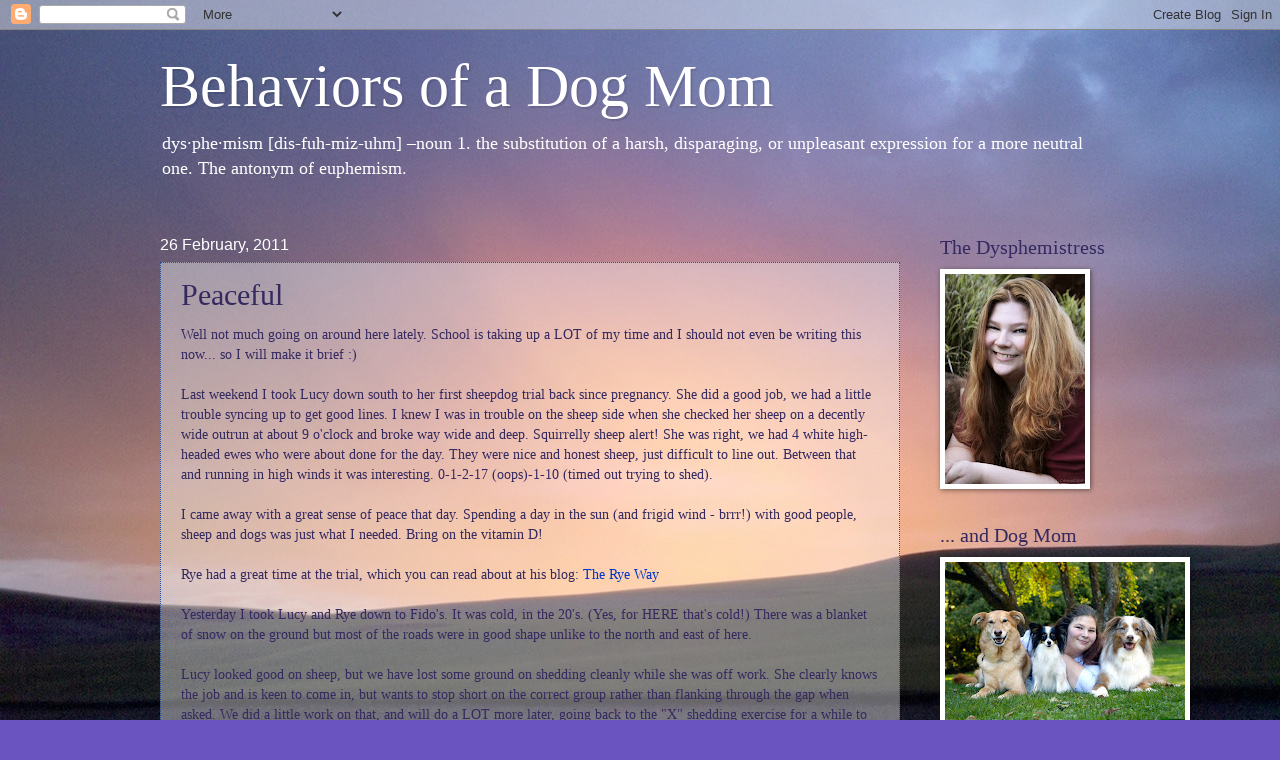

--- FILE ---
content_type: text/html; charset=UTF-8
request_url: https://dysphemisms.blogspot.com/2011/02/peaceful.html
body_size: 17398
content:
<!DOCTYPE html>
<html class='v2' dir='ltr' lang='en'>
<head>
<link href='https://www.blogger.com/static/v1/widgets/335934321-css_bundle_v2.css' rel='stylesheet' type='text/css'/>
<meta content='width=1100' name='viewport'/>
<meta content='text/html; charset=UTF-8' http-equiv='Content-Type'/>
<meta content='blogger' name='generator'/>
<link href='https://dysphemisms.blogspot.com/favicon.ico' rel='icon' type='image/x-icon'/>
<link href='http://dysphemisms.blogspot.com/2011/02/peaceful.html' rel='canonical'/>
<link rel="alternate" type="application/atom+xml" title="Behaviors of a Dog Mom - Atom" href="https://dysphemisms.blogspot.com/feeds/posts/default" />
<link rel="alternate" type="application/rss+xml" title="Behaviors of a Dog Mom - RSS" href="https://dysphemisms.blogspot.com/feeds/posts/default?alt=rss" />
<link rel="service.post" type="application/atom+xml" title="Behaviors of a Dog Mom - Atom" href="https://www.blogger.com/feeds/5894243957904000364/posts/default" />

<link rel="alternate" type="application/atom+xml" title="Behaviors of a Dog Mom - Atom" href="https://dysphemisms.blogspot.com/feeds/5427750305873471735/comments/default" />
<!--Can't find substitution for tag [blog.ieCssRetrofitLinks]-->
<meta content='http://dysphemisms.blogspot.com/2011/02/peaceful.html' property='og:url'/>
<meta content='Peaceful' property='og:title'/>
<meta content='Well not much going on around here lately. School is taking up a LOT of my time and I should not even be writing this now... so I will make ...' property='og:description'/>
<title>Behaviors of a Dog Mom: Peaceful</title>
<style id='page-skin-1' type='text/css'><!--
/*
-----------------------------------------------
Blogger Template Style
Name:     Watermark
Designer: Blogger
URL:      www.blogger.com
----------------------------------------------- */
/* Use this with templates/1ktemplate-*.html */
/* Content
----------------------------------------------- */
body {
font: normal normal 14px Georgia, Utopia, 'Palatino Linotype', Palatino, serif;
color: #352a60;
background: #6954c0 url(//3.bp.blogspot.com/_ly6GDM27qm8/TQwCRs6KOSI/AAAAAAAAAeo/f8Q9IQtp6Cw/s0-R/wallawallasunrise.jpg) no-repeat fixed top center;
}
html body .content-outer {
min-width: 0;
max-width: 100%;
width: 100%;
}
.content-outer {
font-size: 92%;
}
a:link {
text-decoration:none;
color: #0034cc;
}
a:visited {
text-decoration:none;
color: #224d99;
}
a:hover {
text-decoration:underline;
color: #004eff;
}
.body-fauxcolumns .cap-top {
margin-top: 30px;
background: transparent none no-repeat scroll center center;
height: 121px;
}
.content-inner {
padding: 0;
}
/* Header
----------------------------------------------- */
.header-inner .Header .titlewrapper,
.header-inner .Header .descriptionwrapper {
padding-left: 20px;
padding-right: 20px;
}
.Header h1 {
font: normal normal 60px Georgia, Utopia, 'Palatino Linotype', Palatino, serif;
color: #ffffff;
text-shadow: 2px 2px rgba(0, 0, 0, .1);
}
.Header h1 a {
color: #ffffff;
}
.Header .description {
font-size: 140%;
color: #ffffff;
}
/* Tabs
----------------------------------------------- */
.tabs-inner .section {
margin: 0 20px;
}
.tabs-inner .PageList, .tabs-inner .LinkList, .tabs-inner .Labels {
margin-left: -11px;
margin-right: -11px;
background-color: transparent;
border-top: 0 solid #ffffff;
border-bottom: 0 solid #ffffff;
-moz-box-shadow: 0 0 0 rgba(0, 0, 0, .3);
-webkit-box-shadow: 0 0 0 rgba(0, 0, 0, .3);
-goog-ms-box-shadow: 0 0 0 rgba(0, 0, 0, .3);
box-shadow: 0 0 0 rgba(0, 0, 0, .3);
}
.tabs-inner .PageList .widget-content,
.tabs-inner .LinkList .widget-content,
.tabs-inner .Labels .widget-content {
margin: -3px -11px;
background: transparent none  no-repeat scroll right;
}
.tabs-inner .widget ul {
padding: 2px 25px;
max-height: 34px;
background: transparent none no-repeat scroll left;
}
.tabs-inner .widget li {
border: none;
}
.tabs-inner .widget li a {
display: inline-block;
padding: .25em 1em;
font: normal normal 20px Georgia, Utopia, 'Palatino Linotype', Palatino, serif;
color: #0099cc;
border-right: 1px solid #5472c0;
}
.tabs-inner .widget li:first-child a {
border-left: 1px solid #5472c0;
}
.tabs-inner .widget li.selected a, .tabs-inner .widget li a:hover {
color: #000000;
}
/* Headings
----------------------------------------------- */
h2 {
font: normal normal 20px Georgia, Utopia, 'Palatino Linotype', Palatino, serif;
color: #352a60;
margin: 0 0 .5em;
}
h2.date-header {
font: normal normal 16px Arial, Tahoma, Helvetica, FreeSans, sans-serif;
color: #ffffff;
}
/* Main
----------------------------------------------- */
.main-inner .column-center-inner,
.main-inner .column-left-inner,
.main-inner .column-right-inner {
padding: 0 5px;
}
.main-outer {
margin-top: 0;
background: transparent none no-repeat scroll top left;
}
.main-inner {
padding-top: 30px;
}
.main-cap-top {
position: relative;
}
.main-cap-top .cap-right {
position: absolute;
height: 0;
width: 100%;
bottom: 0;
background: transparent none repeat-x scroll bottom center;
}
.main-cap-top .cap-left {
position: absolute;
height: 245px;
width: 280px;
right: 0;
bottom: 0;
background: transparent none no-repeat scroll bottom left;
}
/* Posts
----------------------------------------------- */
.post-outer {
padding: 15px 20px;
margin: 0 0 25px;
background: transparent url(https://resources.blogblog.com/blogblog/data/1kt/watermark/post_background_birds.png) repeat scroll top left;
_background-image: none;
border: dotted 1px #224d99;
-moz-box-shadow: 0 0 0 rgba(0, 0, 0, .1);
-webkit-box-shadow: 0 0 0 rgba(0, 0, 0, .1);
-goog-ms-box-shadow: 0 0 0 rgba(0, 0, 0, .1);
box-shadow: 0 0 0 rgba(0, 0, 0, .1);
}
h3.post-title {
font: normal normal 30px Georgia, Utopia, 'Palatino Linotype', Palatino, serif;
margin: 0;
}
.comments h4 {
font: normal normal 30px Georgia, Utopia, 'Palatino Linotype', Palatino, serif;
margin: 1em 0 0;
}
.post-body {
font-size: 105%;
line-height: 1.5;
position: relative;
}
.post-header {
margin: 0 0 1em;
color: #555599;
}
.post-footer {
margin: 10px 0 0;
padding: 10px 0 0;
color: #555599;
border-top: dashed 1px #555599;
}
#blog-pager {
font-size: 140%
}
#comments .comment-author {
padding-top: 1.5em;
border-top: dashed 1px #555599;
background-position: 0 1.5em;
}
#comments .comment-author:first-child {
padding-top: 0;
border-top: none;
}
.avatar-image-container {
margin: .2em 0 0;
}
/* Comments
----------------------------------------------- */
.comments .comments-content .icon.blog-author {
background-repeat: no-repeat;
background-image: url([data-uri]);
}
.comments .comments-content .loadmore a {
border-top: 1px solid #555599;
border-bottom: 1px solid #555599;
}
.comments .continue {
border-top: 2px solid #555599;
}
/* Widgets
----------------------------------------------- */
.widget ul, .widget #ArchiveList ul.flat {
padding: 0;
list-style: none;
}
.widget ul li, .widget #ArchiveList ul.flat li {
padding: .35em 0;
text-indent: 0;
border-top: dashed 1px #555599;
}
.widget ul li:first-child, .widget #ArchiveList ul.flat li:first-child {
border-top: none;
}
.widget .post-body ul {
list-style: disc;
}
.widget .post-body ul li {
border: none;
}
.widget .zippy {
color: #555599;
}
.post-body img, .post-body .tr-caption-container, .Profile img, .Image img,
.BlogList .item-thumbnail img {
padding: 5px;
background: #fff;
-moz-box-shadow: 1px 1px 5px rgba(0, 0, 0, .5);
-webkit-box-shadow: 1px 1px 5px rgba(0, 0, 0, .5);
-goog-ms-box-shadow: 1px 1px 5px rgba(0, 0, 0, .5);
box-shadow: 1px 1px 5px rgba(0, 0, 0, .5);
}
.post-body img, .post-body .tr-caption-container {
padding: 8px;
}
.post-body .tr-caption-container {
color: #333333;
}
.post-body .tr-caption-container img {
padding: 0;
background: transparent;
border: none;
-moz-box-shadow: 0 0 0 rgba(0, 0, 0, .1);
-webkit-box-shadow: 0 0 0 rgba(0, 0, 0, .1);
-goog-ms-box-shadow: 0 0 0 rgba(0, 0, 0, .1);
box-shadow: 0 0 0 rgba(0, 0, 0, .1);
}
/* Footer
----------------------------------------------- */
.footer-outer {
color:#a199cc;
background: #001933 url(https://resources.blogblog.com/blogblog/data/1kt/watermark/body_background_navigator.png) repeat scroll top left;
}
.footer-outer a {
color: #5589ff;
}
.footer-outer a:visited {
color: #3267dd;
}
.footer-outer a:hover {
color: #779aff;
}
.footer-outer .widget h2 {
color: #c3bbee;
}
/* Mobile
----------------------------------------------- */
body.mobile  {
background-size: 100% auto;
}
.mobile .body-fauxcolumn-outer {
background: transparent none repeat scroll top left;
}
html .mobile .mobile-date-outer {
border-bottom: none;
background: transparent url(https://resources.blogblog.com/blogblog/data/1kt/watermark/post_background_birds.png) repeat scroll top left;
_background-image: none;
margin-bottom: 10px;
}
.mobile .main-inner .date-outer {
padding: 0;
}
.mobile .main-inner .date-header {
margin: 10px;
}
.mobile .main-cap-top {
z-index: -1;
}
.mobile .content-outer {
font-size: 100%;
}
.mobile .post-outer {
padding: 10px;
}
.mobile .main-cap-top .cap-left {
background: transparent none no-repeat scroll bottom left;
}
.mobile .body-fauxcolumns .cap-top {
margin: 0;
}
.mobile-link-button {
background: transparent url(https://resources.blogblog.com/blogblog/data/1kt/watermark/post_background_birds.png) repeat scroll top left;
}
.mobile-link-button a:link, .mobile-link-button a:visited {
color: #0034cc;
}
.mobile-index-date .date-header {
color: #ffffff;
}
.mobile-index-contents {
color: #352a60;
}
.mobile .tabs-inner .section {
margin: 0;
}
.mobile .tabs-inner .PageList {
margin-left: 0;
margin-right: 0;
}
.mobile .tabs-inner .PageList .widget-content {
margin: 0;
color: #000000;
background: transparent url(https://resources.blogblog.com/blogblog/data/1kt/watermark/post_background_birds.png) repeat scroll top left;
}
.mobile .tabs-inner .PageList .widget-content .pagelist-arrow {
border-left: 1px solid #5472c0;
}

--></style>
<style id='template-skin-1' type='text/css'><!--
body {
min-width: 1000px;
}
.content-outer, .content-fauxcolumn-outer, .region-inner {
min-width: 1000px;
max-width: 1000px;
_width: 1000px;
}
.main-inner .columns {
padding-left: 0px;
padding-right: 220px;
}
.main-inner .fauxcolumn-center-outer {
left: 0px;
right: 220px;
/* IE6 does not respect left and right together */
_width: expression(this.parentNode.offsetWidth -
parseInt("0px") -
parseInt("220px") + 'px');
}
.main-inner .fauxcolumn-left-outer {
width: 0px;
}
.main-inner .fauxcolumn-right-outer {
width: 220px;
}
.main-inner .column-left-outer {
width: 0px;
right: 100%;
margin-left: -0px;
}
.main-inner .column-right-outer {
width: 220px;
margin-right: -220px;
}
#layout {
min-width: 0;
}
#layout .content-outer {
min-width: 0;
width: 800px;
}
#layout .region-inner {
min-width: 0;
width: auto;
}
body#layout div.add_widget {
padding: 8px;
}
body#layout div.add_widget a {
margin-left: 32px;
}
--></style>
<style>
    body {background-image:url(\/\/3.bp.blogspot.com\/_ly6GDM27qm8\/TQwCRs6KOSI\/AAAAAAAAAeo\/f8Q9IQtp6Cw\/s0-R\/wallawallasunrise.jpg);}
    
@media (max-width: 200px) { body {background-image:url(\/\/3.bp.blogspot.com\/_ly6GDM27qm8\/TQwCRs6KOSI\/AAAAAAAAAeo\/f8Q9IQtp6Cw\/w200-R\/wallawallasunrise.jpg);}}
@media (max-width: 400px) and (min-width: 201px) { body {background-image:url(\/\/3.bp.blogspot.com\/_ly6GDM27qm8\/TQwCRs6KOSI\/AAAAAAAAAeo\/f8Q9IQtp6Cw\/w400-R\/wallawallasunrise.jpg);}}
@media (max-width: 800px) and (min-width: 401px) { body {background-image:url(\/\/3.bp.blogspot.com\/_ly6GDM27qm8\/TQwCRs6KOSI\/AAAAAAAAAeo\/f8Q9IQtp6Cw\/w800-R\/wallawallasunrise.jpg);}}
@media (max-width: 1200px) and (min-width: 801px) { body {background-image:url(\/\/3.bp.blogspot.com\/_ly6GDM27qm8\/TQwCRs6KOSI\/AAAAAAAAAeo\/f8Q9IQtp6Cw\/w1200-R\/wallawallasunrise.jpg);}}
/* Last tag covers anything over one higher than the previous max-size cap. */
@media (min-width: 1201px) { body {background-image:url(\/\/3.bp.blogspot.com\/_ly6GDM27qm8\/TQwCRs6KOSI\/AAAAAAAAAeo\/f8Q9IQtp6Cw\/w1600-R\/wallawallasunrise.jpg);}}
  </style>
<link href='https://www.blogger.com/dyn-css/authorization.css?targetBlogID=5894243957904000364&amp;zx=dbb23b10-a9bd-4d3d-ab88-5cb01169e7cc' media='none' onload='if(media!=&#39;all&#39;)media=&#39;all&#39;' rel='stylesheet'/><noscript><link href='https://www.blogger.com/dyn-css/authorization.css?targetBlogID=5894243957904000364&amp;zx=dbb23b10-a9bd-4d3d-ab88-5cb01169e7cc' rel='stylesheet'/></noscript>
<meta name='google-adsense-platform-account' content='ca-host-pub-1556223355139109'/>
<meta name='google-adsense-platform-domain' content='blogspot.com'/>

</head>
<body class='loading variant-birds'>
<div class='navbar section' id='navbar' name='Navbar'><div class='widget Navbar' data-version='1' id='Navbar1'><script type="text/javascript">
    function setAttributeOnload(object, attribute, val) {
      if(window.addEventListener) {
        window.addEventListener('load',
          function(){ object[attribute] = val; }, false);
      } else {
        window.attachEvent('onload', function(){ object[attribute] = val; });
      }
    }
  </script>
<div id="navbar-iframe-container"></div>
<script type="text/javascript" src="https://apis.google.com/js/platform.js"></script>
<script type="text/javascript">
      gapi.load("gapi.iframes:gapi.iframes.style.bubble", function() {
        if (gapi.iframes && gapi.iframes.getContext) {
          gapi.iframes.getContext().openChild({
              url: 'https://www.blogger.com/navbar/5894243957904000364?po\x3d5427750305873471735\x26origin\x3dhttps://dysphemisms.blogspot.com',
              where: document.getElementById("navbar-iframe-container"),
              id: "navbar-iframe"
          });
        }
      });
    </script><script type="text/javascript">
(function() {
var script = document.createElement('script');
script.type = 'text/javascript';
script.src = '//pagead2.googlesyndication.com/pagead/js/google_top_exp.js';
var head = document.getElementsByTagName('head')[0];
if (head) {
head.appendChild(script);
}})();
</script>
</div></div>
<div class='body-fauxcolumns'>
<div class='fauxcolumn-outer body-fauxcolumn-outer'>
<div class='cap-top'>
<div class='cap-left'></div>
<div class='cap-right'></div>
</div>
<div class='fauxborder-left'>
<div class='fauxborder-right'></div>
<div class='fauxcolumn-inner'>
</div>
</div>
<div class='cap-bottom'>
<div class='cap-left'></div>
<div class='cap-right'></div>
</div>
</div>
</div>
<div class='content'>
<div class='content-fauxcolumns'>
<div class='fauxcolumn-outer content-fauxcolumn-outer'>
<div class='cap-top'>
<div class='cap-left'></div>
<div class='cap-right'></div>
</div>
<div class='fauxborder-left'>
<div class='fauxborder-right'></div>
<div class='fauxcolumn-inner'>
</div>
</div>
<div class='cap-bottom'>
<div class='cap-left'></div>
<div class='cap-right'></div>
</div>
</div>
</div>
<div class='content-outer'>
<div class='content-cap-top cap-top'>
<div class='cap-left'></div>
<div class='cap-right'></div>
</div>
<div class='fauxborder-left content-fauxborder-left'>
<div class='fauxborder-right content-fauxborder-right'></div>
<div class='content-inner'>
<header>
<div class='header-outer'>
<div class='header-cap-top cap-top'>
<div class='cap-left'></div>
<div class='cap-right'></div>
</div>
<div class='fauxborder-left header-fauxborder-left'>
<div class='fauxborder-right header-fauxborder-right'></div>
<div class='region-inner header-inner'>
<div class='header section' id='header' name='Header'><div class='widget Header' data-version='1' id='Header1'>
<div id='header-inner'>
<div class='titlewrapper'>
<h1 class='title'>
<a href='https://dysphemisms.blogspot.com/'>
Behaviors of a Dog Mom
</a>
</h1>
</div>
<div class='descriptionwrapper'>
<p class='description'><span>dys&#183;phe&#183;mism      [dis-fuh-miz-uhm] &#8211;noun
1. the substitution of a harsh, disparaging, or unpleasant expression for a more neutral one.

The antonym of euphemism.</span></p>
</div>
</div>
</div></div>
</div>
</div>
<div class='header-cap-bottom cap-bottom'>
<div class='cap-left'></div>
<div class='cap-right'></div>
</div>
</div>
</header>
<div class='tabs-outer'>
<div class='tabs-cap-top cap-top'>
<div class='cap-left'></div>
<div class='cap-right'></div>
</div>
<div class='fauxborder-left tabs-fauxborder-left'>
<div class='fauxborder-right tabs-fauxborder-right'></div>
<div class='region-inner tabs-inner'>
<div class='tabs no-items section' id='crosscol' name='Cross-Column'></div>
<div class='tabs no-items section' id='crosscol-overflow' name='Cross-Column 2'></div>
</div>
</div>
<div class='tabs-cap-bottom cap-bottom'>
<div class='cap-left'></div>
<div class='cap-right'></div>
</div>
</div>
<div class='main-outer'>
<div class='main-cap-top cap-top'>
<div class='cap-left'></div>
<div class='cap-right'></div>
</div>
<div class='fauxborder-left main-fauxborder-left'>
<div class='fauxborder-right main-fauxborder-right'></div>
<div class='region-inner main-inner'>
<div class='columns fauxcolumns'>
<div class='fauxcolumn-outer fauxcolumn-center-outer'>
<div class='cap-top'>
<div class='cap-left'></div>
<div class='cap-right'></div>
</div>
<div class='fauxborder-left'>
<div class='fauxborder-right'></div>
<div class='fauxcolumn-inner'>
</div>
</div>
<div class='cap-bottom'>
<div class='cap-left'></div>
<div class='cap-right'></div>
</div>
</div>
<div class='fauxcolumn-outer fauxcolumn-left-outer'>
<div class='cap-top'>
<div class='cap-left'></div>
<div class='cap-right'></div>
</div>
<div class='fauxborder-left'>
<div class='fauxborder-right'></div>
<div class='fauxcolumn-inner'>
</div>
</div>
<div class='cap-bottom'>
<div class='cap-left'></div>
<div class='cap-right'></div>
</div>
</div>
<div class='fauxcolumn-outer fauxcolumn-right-outer'>
<div class='cap-top'>
<div class='cap-left'></div>
<div class='cap-right'></div>
</div>
<div class='fauxborder-left'>
<div class='fauxborder-right'></div>
<div class='fauxcolumn-inner'>
</div>
</div>
<div class='cap-bottom'>
<div class='cap-left'></div>
<div class='cap-right'></div>
</div>
</div>
<!-- corrects IE6 width calculation -->
<div class='columns-inner'>
<div class='column-center-outer'>
<div class='column-center-inner'>
<div class='main section' id='main' name='Main'><div class='widget Blog' data-version='1' id='Blog1'>
<div class='blog-posts hfeed'>

          <div class="date-outer">
        
<h2 class='date-header'><span>26 February, 2011</span></h2>

          <div class="date-posts">
        
<div class='post-outer'>
<div class='post hentry uncustomized-post-template' itemprop='blogPost' itemscope='itemscope' itemtype='http://schema.org/BlogPosting'>
<meta content='5894243957904000364' itemprop='blogId'/>
<meta content='5427750305873471735' itemprop='postId'/>
<a name='5427750305873471735'></a>
<h3 class='post-title entry-title' itemprop='name'>
Peaceful
</h3>
<div class='post-header'>
<div class='post-header-line-1'></div>
</div>
<div class='post-body entry-content' id='post-body-5427750305873471735' itemprop='description articleBody'>
Well not much going on around here lately. School is taking up a LOT of my time and I should not even be writing this now... so I will make it brief :)<br /><br />Last weekend I took Lucy down south to her first sheepdog trial back since pregnancy. She did a good job, we had a little trouble syncing up to get good lines. I knew I was in trouble on the sheep side when she checked her sheep on a decently wide outrun at about 9 o'clock and broke way wide and deep. Squirrelly sheep alert! She was right, we had 4 white high-headed ewes who were about done for the day. They were nice and honest sheep, just difficult to line out. Between that and running in high winds it was interesting. 0-1-2-17 (oops)-1-10 (timed out trying to shed).<br /><br />I came away with a great sense of peace that day. Spending a day in the sun (and frigid wind - brrr!) with good people, sheep and dogs was just what I needed. Bring on the vitamin D!<br /><br />Rye had a great time at the trial, which you can read about at his blog: <a href="http://theryeway.blogspot.com">The Rye Way</a><br /><br />Yesterday I took Lucy and Rye down to Fido's. It was cold, in the 20's. (Yes, for HERE that's cold!) There was a blanket of snow on the ground but most of the roads were in good shape unlike to the north and east of here.<br /><br />Lucy looked good on sheep, but we have lost some ground on shedding cleanly while she was off work. She clearly knows the job and is keen to come in, but wants to stop short on the correct group rather than flanking through the gap when asked. We did a little work on that, and will do a LOT more later, going back to the "X" shedding exercise for a while to clean things up. The good news is, I identified a problem and actually know how to fix it?<br /><br />We had a nice time working sheep, chatting and then Rye got to play with a new puppy friend named Bea. They had a wonderful time!<br /><br />Ok, that's it. I'm back to writing a paper now (and letting Rye in and out).<br />Thanks for reading.
<div style='clear: both;'></div>
</div>
<div class='post-footer'>
<div class='post-footer-line post-footer-line-1'>
<span class='post-author vcard'>
Posted by
<span class='fn' itemprop='author' itemscope='itemscope' itemtype='http://schema.org/Person'>
<meta content='https://www.blogger.com/profile/17590279128673190945' itemprop='url'/>
<a class='g-profile' href='https://www.blogger.com/profile/17590279128673190945' rel='author' title='author profile'>
<span itemprop='name'>Monique</span>
</a>
</span>
</span>
<span class='post-timestamp'>
at
<meta content='http://dysphemisms.blogspot.com/2011/02/peaceful.html' itemprop='url'/>
<a class='timestamp-link' href='https://dysphemisms.blogspot.com/2011/02/peaceful.html' rel='bookmark' title='permanent link'><abbr class='published' itemprop='datePublished' title='2011-02-26T10:49:00-08:00'>10:49</abbr></a>
</span>
<span class='post-comment-link'>
</span>
<span class='post-icons'>
<span class='item-action'>
<a href='https://www.blogger.com/email-post/5894243957904000364/5427750305873471735' title='Email Post'>
<img alt='' class='icon-action' height='13' src='https://resources.blogblog.com/img/icon18_email.gif' width='18'/>
</a>
</span>
<span class='item-control blog-admin pid-59731940'>
<a href='https://www.blogger.com/post-edit.g?blogID=5894243957904000364&postID=5427750305873471735&from=pencil' title='Edit Post'>
<img alt='' class='icon-action' height='18' src='https://resources.blogblog.com/img/icon18_edit_allbkg.gif' width='18'/>
</a>
</span>
</span>
<div class='post-share-buttons goog-inline-block'>
</div>
</div>
<div class='post-footer-line post-footer-line-2'>
<span class='post-labels'>
</span>
</div>
<div class='post-footer-line post-footer-line-3'>
<span class='post-location'>
</span>
</div>
</div>
</div>
<div class='comments' id='comments'>
<a name='comments'></a>
<h4>No comments:</h4>
<div id='Blog1_comments-block-wrapper'>
<dl class='avatar-comment-indent' id='comments-block'>
</dl>
</div>
<p class='comment-footer'>
<a href='https://www.blogger.com/comment/fullpage/post/5894243957904000364/5427750305873471735' onclick=''>Post a Comment</a>
</p>
</div>
</div>

        </div></div>
      
</div>
<div class='blog-pager' id='blog-pager'>
<span id='blog-pager-newer-link'>
<a class='blog-pager-newer-link' href='https://dysphemisms.blogspot.com/2011/03/miss-magick.html' id='Blog1_blog-pager-newer-link' title='Newer Post'>Newer Post</a>
</span>
<span id='blog-pager-older-link'>
<a class='blog-pager-older-link' href='https://dysphemisms.blogspot.com/2011/02/home-goings.html' id='Blog1_blog-pager-older-link' title='Older Post'>Older Post</a>
</span>
<a class='home-link' href='https://dysphemisms.blogspot.com/'>Home</a>
</div>
<div class='clear'></div>
<div class='post-feeds'>
<div class='feed-links'>
Subscribe to:
<a class='feed-link' href='https://dysphemisms.blogspot.com/feeds/5427750305873471735/comments/default' target='_blank' type='application/atom+xml'>Post Comments (Atom)</a>
</div>
</div>
</div></div>
</div>
</div>
<div class='column-left-outer'>
<div class='column-left-inner'>
<aside>
</aside>
</div>
</div>
<div class='column-right-outer'>
<div class='column-right-inner'>
<aside>
<div class='sidebar section' id='sidebar-right-1'><div class='widget Image' data-version='1' id='Image1'>
<h2>The Dysphemistress</h2>
<div class='widget-content'>
<img alt='The Dysphemistress' height='210' id='Image1_img' src='https://blogger.googleusercontent.com/img/b/R29vZ2xl/AVvXsEhGqV6FrPI-XJENDiIcvqP9up78e2ZoQWPW-IqjrPP3xNp-y2msKwzqBpTz0SCOh3Si1Twwa_tfyz4BT0QDzKafkl64OLEth95vaTzayz37593fTM9W7uhOD2fzwe_xMCxRve-cxKWJD4tc/s210/monique-headshot-oct2010.jpg' width='140'/>
<br/>
</div>
<div class='clear'></div>
</div><div class='widget Image' data-version='1' id='Image2'>
<h2>... and Dog Mom</h2>
<div class='widget-content'>
<img alt='... and Dog Mom' height='160' id='Image2_img' src='https://blogger.googleusercontent.com/img/b/R29vZ2xl/AVvXsEgBpeKc2WtByN6B8SI4XypkCgTaryqLgNJ9inVw02m3tH4ZAGk5MDAZb7Q0bT-ReXWJHMyOtyg5fiI3xbZTcfx2Arw_BGFkb-T4sCR-Gbc5xUFqI4YP6oCPcbIPyecHkF4cHq3Yu5uQGjta/s240/familyfaces.jpg' width='240'/>
<br/>
</div>
<div class='clear'></div>
</div><div class='widget BlogSearch' data-version='1' id='BlogSearch1'>
<h2 class='title'>Search This Blog</h2>
<div class='widget-content'>
<div id='BlogSearch1_form'>
<form action='https://dysphemisms.blogspot.com/search' class='gsc-search-box' target='_top'>
<table cellpadding='0' cellspacing='0' class='gsc-search-box'>
<tbody>
<tr>
<td class='gsc-input'>
<input autocomplete='off' class='gsc-input' name='q' size='10' title='search' type='text' value=''/>
</td>
<td class='gsc-search-button'>
<input class='gsc-search-button' title='search' type='submit' value='Search'/>
</td>
</tr>
</tbody>
</table>
</form>
</div>
</div>
<div class='clear'></div>
</div><div class='widget Image' data-version='1' id='Image6'>
<h2>Allie</h2>
<div class='widget-content'>
<img alt='Allie' height='176' id='Image6_img' src='https://blogger.googleusercontent.com/img/b/R29vZ2xl/AVvXsEgK74mozJhCjtJd3AhNLcVgkQuTlAqOJcfGCy49SkiN0voKniO1sYa_n8jKsSZZswM4ZKnxY1CYGH_OUSxbFfp-HSpYSSwBW9FmGBrciCSR4_BgNgT0H0ecBwn09aUTifxkG72uA5ZCdYkc/s240/allie1997.jpg' width='240'/>
<br/>
<span class='caption'>Always remembered. 1992 - 2008</span>
</div>
<div class='clear'></div>
</div><div class='widget Image' data-version='1' id='Image4'>
<h2>Paddy</h2>
<div class='widget-content'>
<img alt='Paddy' height='100' id='Image4_img' src='https://blogger.googleusercontent.com/img/b/R29vZ2xl/AVvXsEhi-qzScT_llCM6IrL09BMS2EYOLxEbUe3ELEWteW3DodY3mnPfhEVeifEZIGN7QQtNmAM3dCJ_BPj_rmGYz37IGYqJwkW8h026FM0_DztrhNC78e1dYlqdTRv32OV-nHi0ZxbtjKbC3MZk/s240/paddyreigns.jpg' width='150'/>
<br/>
<span class='caption'>Treasured forever. 1997-2010</span>
</div>
<div class='clear'></div>
</div><div class='widget Image' data-version='1' id='Image3'>
<h2>Magick</h2>
<div class='widget-content'>
<img alt='Magick' height='240' id='Image3_img' src='https://blogger.googleusercontent.com/img/b/R29vZ2xl/AVvXsEgJEnjOomTyy6KTNa1gnQy09vAAuvY-4GxF3TOKaoEQC2kxf9BRC9zaloCGhElTlkr5gUHxy5cR2dUmCKLVmnstYfEmqYStv10DKoQ01DAgB54zHFk8LJV3MLPI2mjqqsHAghpA9A15Ual3/s240/magickdown.jpg' width='160'/>
<br/>
</div>
<div class='clear'></div>
</div><div class='widget Image' data-version='1' id='Image5'>
<h2>Zora</h2>
<div class='widget-content'>
<img alt='Zora' height='240' id='Image5_img' src='https://blogger.googleusercontent.com/img/b/R29vZ2xl/AVvXsEitsoBy8r4oHbm0oSpXeuDnDpRqllYU8N3_byarbHVDiRtJDFdsxXAovdGSDfssLRgrny2ssheutLXExs0jahMXOtpOg7oGD1Heia4RqsACGFLN5YmOqgwvyrgDvAcSB2qVP2UUOYHNtkFX/s240/zoraface.jpg' width='160'/>
<br/>
</div>
<div class='clear'></div>
</div><div class='widget Image' data-version='1' id='Image7'>
<h2>Lucy</h2>
<div class='widget-content'>
<img alt='Lucy' height='205' id='Image7_img' src='https://blogger.googleusercontent.com/img/b/R29vZ2xl/AVvXsEhlHJ-WuA0R2OLq1dGBGE-jeOpSjVtweJOYExNo8RhiixjTHWFLhcl-UjVO0xk7i1ZnnovEZcLktI21o0PSRxo1XXwlfu54fTHpNSYt3X9IAWrDK9nqy9XzJvlckFaLeYl9I_vz3k0-Rpr9/s240/Lu_D.jpg' width='240'/>
<br/>
</div>
<div class='clear'></div>
</div><div class='widget Image' data-version='1' id='Image8'>
<h2>Rye</h2>
<div class='widget-content'>
<a href='http://theryeway.blogspot.com'>
<img alt='Rye' height='187' id='Image8_img' src='https://blogger.googleusercontent.com/img/b/R29vZ2xl/AVvXsEjj0piw5F-wegmzCUjMyjMPthfDX70ofSeqQPcy-22DFA4MQD5TiubQzJGoRXXD2NmCJI1Wb-wfospApL1SB-aAQ7Mar8tVszp4zIKqZx742mOt7aIXSB_n3bj5wkEnb5SRqc_R3RZQT3s8/s210/rye-headshot-18wk.jpg' width='210'/>
</a>
<br/>
<span class='caption'>Rye has his own blog, too!</span>
</div>
<div class='clear'></div>
</div><div class='widget BlogArchive' data-version='1' id='BlogArchive2'>
<h2>Blog Archive</h2>
<div class='widget-content'>
<div id='ArchiveList'>
<div id='BlogArchive2_ArchiveList'>
<ul class='hierarchy'>
<li class='archivedate collapsed'>
<a class='toggle' href='javascript:void(0)'>
<span class='zippy'>

        &#9658;&#160;
      
</span>
</a>
<a class='post-count-link' href='https://dysphemisms.blogspot.com/2022/'>
2022
</a>
<span class='post-count' dir='ltr'>(1)</span>
<ul class='hierarchy'>
<li class='archivedate collapsed'>
<a class='toggle' href='javascript:void(0)'>
<span class='zippy'>

        &#9658;&#160;
      
</span>
</a>
<a class='post-count-link' href='https://dysphemisms.blogspot.com/2022/04/'>
April
</a>
<span class='post-count' dir='ltr'>(1)</span>
</li>
</ul>
</li>
</ul>
<ul class='hierarchy'>
<li class='archivedate collapsed'>
<a class='toggle' href='javascript:void(0)'>
<span class='zippy'>

        &#9658;&#160;
      
</span>
</a>
<a class='post-count-link' href='https://dysphemisms.blogspot.com/2013/'>
2013
</a>
<span class='post-count' dir='ltr'>(4)</span>
<ul class='hierarchy'>
<li class='archivedate collapsed'>
<a class='toggle' href='javascript:void(0)'>
<span class='zippy'>

        &#9658;&#160;
      
</span>
</a>
<a class='post-count-link' href='https://dysphemisms.blogspot.com/2013/08/'>
August
</a>
<span class='post-count' dir='ltr'>(1)</span>
</li>
</ul>
<ul class='hierarchy'>
<li class='archivedate collapsed'>
<a class='toggle' href='javascript:void(0)'>
<span class='zippy'>

        &#9658;&#160;
      
</span>
</a>
<a class='post-count-link' href='https://dysphemisms.blogspot.com/2013/04/'>
April
</a>
<span class='post-count' dir='ltr'>(1)</span>
</li>
</ul>
<ul class='hierarchy'>
<li class='archivedate collapsed'>
<a class='toggle' href='javascript:void(0)'>
<span class='zippy'>

        &#9658;&#160;
      
</span>
</a>
<a class='post-count-link' href='https://dysphemisms.blogspot.com/2013/03/'>
March
</a>
<span class='post-count' dir='ltr'>(2)</span>
</li>
</ul>
</li>
</ul>
<ul class='hierarchy'>
<li class='archivedate collapsed'>
<a class='toggle' href='javascript:void(0)'>
<span class='zippy'>

        &#9658;&#160;
      
</span>
</a>
<a class='post-count-link' href='https://dysphemisms.blogspot.com/2012/'>
2012
</a>
<span class='post-count' dir='ltr'>(12)</span>
<ul class='hierarchy'>
<li class='archivedate collapsed'>
<a class='toggle' href='javascript:void(0)'>
<span class='zippy'>

        &#9658;&#160;
      
</span>
</a>
<a class='post-count-link' href='https://dysphemisms.blogspot.com/2012/12/'>
December
</a>
<span class='post-count' dir='ltr'>(1)</span>
</li>
</ul>
<ul class='hierarchy'>
<li class='archivedate collapsed'>
<a class='toggle' href='javascript:void(0)'>
<span class='zippy'>

        &#9658;&#160;
      
</span>
</a>
<a class='post-count-link' href='https://dysphemisms.blogspot.com/2012/10/'>
October
</a>
<span class='post-count' dir='ltr'>(3)</span>
</li>
</ul>
<ul class='hierarchy'>
<li class='archivedate collapsed'>
<a class='toggle' href='javascript:void(0)'>
<span class='zippy'>

        &#9658;&#160;
      
</span>
</a>
<a class='post-count-link' href='https://dysphemisms.blogspot.com/2012/09/'>
September
</a>
<span class='post-count' dir='ltr'>(3)</span>
</li>
</ul>
<ul class='hierarchy'>
<li class='archivedate collapsed'>
<a class='toggle' href='javascript:void(0)'>
<span class='zippy'>

        &#9658;&#160;
      
</span>
</a>
<a class='post-count-link' href='https://dysphemisms.blogspot.com/2012/06/'>
June
</a>
<span class='post-count' dir='ltr'>(2)</span>
</li>
</ul>
<ul class='hierarchy'>
<li class='archivedate collapsed'>
<a class='toggle' href='javascript:void(0)'>
<span class='zippy'>

        &#9658;&#160;
      
</span>
</a>
<a class='post-count-link' href='https://dysphemisms.blogspot.com/2012/03/'>
March
</a>
<span class='post-count' dir='ltr'>(2)</span>
</li>
</ul>
<ul class='hierarchy'>
<li class='archivedate collapsed'>
<a class='toggle' href='javascript:void(0)'>
<span class='zippy'>

        &#9658;&#160;
      
</span>
</a>
<a class='post-count-link' href='https://dysphemisms.blogspot.com/2012/01/'>
January
</a>
<span class='post-count' dir='ltr'>(1)</span>
</li>
</ul>
</li>
</ul>
<ul class='hierarchy'>
<li class='archivedate expanded'>
<a class='toggle' href='javascript:void(0)'>
<span class='zippy toggle-open'>

        &#9660;&#160;
      
</span>
</a>
<a class='post-count-link' href='https://dysphemisms.blogspot.com/2011/'>
2011
</a>
<span class='post-count' dir='ltr'>(37)</span>
<ul class='hierarchy'>
<li class='archivedate collapsed'>
<a class='toggle' href='javascript:void(0)'>
<span class='zippy'>

        &#9658;&#160;
      
</span>
</a>
<a class='post-count-link' href='https://dysphemisms.blogspot.com/2011/12/'>
December
</a>
<span class='post-count' dir='ltr'>(2)</span>
</li>
</ul>
<ul class='hierarchy'>
<li class='archivedate collapsed'>
<a class='toggle' href='javascript:void(0)'>
<span class='zippy'>

        &#9658;&#160;
      
</span>
</a>
<a class='post-count-link' href='https://dysphemisms.blogspot.com/2011/11/'>
November
</a>
<span class='post-count' dir='ltr'>(2)</span>
</li>
</ul>
<ul class='hierarchy'>
<li class='archivedate collapsed'>
<a class='toggle' href='javascript:void(0)'>
<span class='zippy'>

        &#9658;&#160;
      
</span>
</a>
<a class='post-count-link' href='https://dysphemisms.blogspot.com/2011/10/'>
October
</a>
<span class='post-count' dir='ltr'>(1)</span>
</li>
</ul>
<ul class='hierarchy'>
<li class='archivedate collapsed'>
<a class='toggle' href='javascript:void(0)'>
<span class='zippy'>

        &#9658;&#160;
      
</span>
</a>
<a class='post-count-link' href='https://dysphemisms.blogspot.com/2011/09/'>
September
</a>
<span class='post-count' dir='ltr'>(3)</span>
</li>
</ul>
<ul class='hierarchy'>
<li class='archivedate collapsed'>
<a class='toggle' href='javascript:void(0)'>
<span class='zippy'>

        &#9658;&#160;
      
</span>
</a>
<a class='post-count-link' href='https://dysphemisms.blogspot.com/2011/08/'>
August
</a>
<span class='post-count' dir='ltr'>(1)</span>
</li>
</ul>
<ul class='hierarchy'>
<li class='archivedate collapsed'>
<a class='toggle' href='javascript:void(0)'>
<span class='zippy'>

        &#9658;&#160;
      
</span>
</a>
<a class='post-count-link' href='https://dysphemisms.blogspot.com/2011/07/'>
July
</a>
<span class='post-count' dir='ltr'>(3)</span>
</li>
</ul>
<ul class='hierarchy'>
<li class='archivedate collapsed'>
<a class='toggle' href='javascript:void(0)'>
<span class='zippy'>

        &#9658;&#160;
      
</span>
</a>
<a class='post-count-link' href='https://dysphemisms.blogspot.com/2011/06/'>
June
</a>
<span class='post-count' dir='ltr'>(2)</span>
</li>
</ul>
<ul class='hierarchy'>
<li class='archivedate collapsed'>
<a class='toggle' href='javascript:void(0)'>
<span class='zippy'>

        &#9658;&#160;
      
</span>
</a>
<a class='post-count-link' href='https://dysphemisms.blogspot.com/2011/05/'>
May
</a>
<span class='post-count' dir='ltr'>(3)</span>
</li>
</ul>
<ul class='hierarchy'>
<li class='archivedate collapsed'>
<a class='toggle' href='javascript:void(0)'>
<span class='zippy'>

        &#9658;&#160;
      
</span>
</a>
<a class='post-count-link' href='https://dysphemisms.blogspot.com/2011/04/'>
April
</a>
<span class='post-count' dir='ltr'>(2)</span>
</li>
</ul>
<ul class='hierarchy'>
<li class='archivedate collapsed'>
<a class='toggle' href='javascript:void(0)'>
<span class='zippy'>

        &#9658;&#160;
      
</span>
</a>
<a class='post-count-link' href='https://dysphemisms.blogspot.com/2011/03/'>
March
</a>
<span class='post-count' dir='ltr'>(4)</span>
</li>
</ul>
<ul class='hierarchy'>
<li class='archivedate expanded'>
<a class='toggle' href='javascript:void(0)'>
<span class='zippy toggle-open'>

        &#9660;&#160;
      
</span>
</a>
<a class='post-count-link' href='https://dysphemisms.blogspot.com/2011/02/'>
February
</a>
<span class='post-count' dir='ltr'>(8)</span>
<ul class='posts'>
<li><a href='https://dysphemisms.blogspot.com/2011/02/peaceful.html'>Peaceful</a></li>
<li><a href='https://dysphemisms.blogspot.com/2011/02/home-goings.html'>Home-goings</a></li>
<li><a href='https://dysphemisms.blogspot.com/2011/02/perfect-memento.html'>The Perfect Memento</a></li>
<li><a href='https://dysphemisms.blogspot.com/2011/02/raising-puppies-looking-back.html'>Raising puppies: Looking back</a></li>
<li><a href='https://dysphemisms.blogspot.com/2011/02/heart-trouble.html'>Heart trouble</a></li>
<li><a href='https://dysphemisms.blogspot.com/2011/02/blog-just-for-rye.html'>A blog just for Rye</a></li>
<li><a href='https://dysphemisms.blogspot.com/2011/02/lucys-pups-8th-week-of-life.html'>Lucy&#39;s pups - 8th week of life</a></li>
<li><a href='https://dysphemisms.blogspot.com/2011/02/rob-has-been-placed.html'>Rob has been placed</a></li>
</ul>
</li>
</ul>
<ul class='hierarchy'>
<li class='archivedate collapsed'>
<a class='toggle' href='javascript:void(0)'>
<span class='zippy'>

        &#9658;&#160;
      
</span>
</a>
<a class='post-count-link' href='https://dysphemisms.blogspot.com/2011/01/'>
January
</a>
<span class='post-count' dir='ltr'>(6)</span>
</li>
</ul>
</li>
</ul>
<ul class='hierarchy'>
<li class='archivedate collapsed'>
<a class='toggle' href='javascript:void(0)'>
<span class='zippy'>

        &#9658;&#160;
      
</span>
</a>
<a class='post-count-link' href='https://dysphemisms.blogspot.com/2010/'>
2010
</a>
<span class='post-count' dir='ltr'>(35)</span>
<ul class='hierarchy'>
<li class='archivedate collapsed'>
<a class='toggle' href='javascript:void(0)'>
<span class='zippy'>

        &#9658;&#160;
      
</span>
</a>
<a class='post-count-link' href='https://dysphemisms.blogspot.com/2010/12/'>
December
</a>
<span class='post-count' dir='ltr'>(5)</span>
</li>
</ul>
<ul class='hierarchy'>
<li class='archivedate collapsed'>
<a class='toggle' href='javascript:void(0)'>
<span class='zippy'>

        &#9658;&#160;
      
</span>
</a>
<a class='post-count-link' href='https://dysphemisms.blogspot.com/2010/11/'>
November
</a>
<span class='post-count' dir='ltr'>(5)</span>
</li>
</ul>
<ul class='hierarchy'>
<li class='archivedate collapsed'>
<a class='toggle' href='javascript:void(0)'>
<span class='zippy'>

        &#9658;&#160;
      
</span>
</a>
<a class='post-count-link' href='https://dysphemisms.blogspot.com/2010/10/'>
October
</a>
<span class='post-count' dir='ltr'>(2)</span>
</li>
</ul>
<ul class='hierarchy'>
<li class='archivedate collapsed'>
<a class='toggle' href='javascript:void(0)'>
<span class='zippy'>

        &#9658;&#160;
      
</span>
</a>
<a class='post-count-link' href='https://dysphemisms.blogspot.com/2010/09/'>
September
</a>
<span class='post-count' dir='ltr'>(2)</span>
</li>
</ul>
<ul class='hierarchy'>
<li class='archivedate collapsed'>
<a class='toggle' href='javascript:void(0)'>
<span class='zippy'>

        &#9658;&#160;
      
</span>
</a>
<a class='post-count-link' href='https://dysphemisms.blogspot.com/2010/08/'>
August
</a>
<span class='post-count' dir='ltr'>(4)</span>
</li>
</ul>
<ul class='hierarchy'>
<li class='archivedate collapsed'>
<a class='toggle' href='javascript:void(0)'>
<span class='zippy'>

        &#9658;&#160;
      
</span>
</a>
<a class='post-count-link' href='https://dysphemisms.blogspot.com/2010/07/'>
July
</a>
<span class='post-count' dir='ltr'>(4)</span>
</li>
</ul>
<ul class='hierarchy'>
<li class='archivedate collapsed'>
<a class='toggle' href='javascript:void(0)'>
<span class='zippy'>

        &#9658;&#160;
      
</span>
</a>
<a class='post-count-link' href='https://dysphemisms.blogspot.com/2010/06/'>
June
</a>
<span class='post-count' dir='ltr'>(5)</span>
</li>
</ul>
<ul class='hierarchy'>
<li class='archivedate collapsed'>
<a class='toggle' href='javascript:void(0)'>
<span class='zippy'>

        &#9658;&#160;
      
</span>
</a>
<a class='post-count-link' href='https://dysphemisms.blogspot.com/2010/05/'>
May
</a>
<span class='post-count' dir='ltr'>(4)</span>
</li>
</ul>
<ul class='hierarchy'>
<li class='archivedate collapsed'>
<a class='toggle' href='javascript:void(0)'>
<span class='zippy'>

        &#9658;&#160;
      
</span>
</a>
<a class='post-count-link' href='https://dysphemisms.blogspot.com/2010/04/'>
April
</a>
<span class='post-count' dir='ltr'>(2)</span>
</li>
</ul>
<ul class='hierarchy'>
<li class='archivedate collapsed'>
<a class='toggle' href='javascript:void(0)'>
<span class='zippy'>

        &#9658;&#160;
      
</span>
</a>
<a class='post-count-link' href='https://dysphemisms.blogspot.com/2010/02/'>
February
</a>
<span class='post-count' dir='ltr'>(1)</span>
</li>
</ul>
<ul class='hierarchy'>
<li class='archivedate collapsed'>
<a class='toggle' href='javascript:void(0)'>
<span class='zippy'>

        &#9658;&#160;
      
</span>
</a>
<a class='post-count-link' href='https://dysphemisms.blogspot.com/2010/01/'>
January
</a>
<span class='post-count' dir='ltr'>(1)</span>
</li>
</ul>
</li>
</ul>
<ul class='hierarchy'>
<li class='archivedate collapsed'>
<a class='toggle' href='javascript:void(0)'>
<span class='zippy'>

        &#9658;&#160;
      
</span>
</a>
<a class='post-count-link' href='https://dysphemisms.blogspot.com/2009/'>
2009
</a>
<span class='post-count' dir='ltr'>(14)</span>
<ul class='hierarchy'>
<li class='archivedate collapsed'>
<a class='toggle' href='javascript:void(0)'>
<span class='zippy'>

        &#9658;&#160;
      
</span>
</a>
<a class='post-count-link' href='https://dysphemisms.blogspot.com/2009/11/'>
November
</a>
<span class='post-count' dir='ltr'>(1)</span>
</li>
</ul>
<ul class='hierarchy'>
<li class='archivedate collapsed'>
<a class='toggle' href='javascript:void(0)'>
<span class='zippy'>

        &#9658;&#160;
      
</span>
</a>
<a class='post-count-link' href='https://dysphemisms.blogspot.com/2009/10/'>
October
</a>
<span class='post-count' dir='ltr'>(1)</span>
</li>
</ul>
<ul class='hierarchy'>
<li class='archivedate collapsed'>
<a class='toggle' href='javascript:void(0)'>
<span class='zippy'>

        &#9658;&#160;
      
</span>
</a>
<a class='post-count-link' href='https://dysphemisms.blogspot.com/2009/08/'>
August
</a>
<span class='post-count' dir='ltr'>(4)</span>
</li>
</ul>
<ul class='hierarchy'>
<li class='archivedate collapsed'>
<a class='toggle' href='javascript:void(0)'>
<span class='zippy'>

        &#9658;&#160;
      
</span>
</a>
<a class='post-count-link' href='https://dysphemisms.blogspot.com/2009/05/'>
May
</a>
<span class='post-count' dir='ltr'>(4)</span>
</li>
</ul>
<ul class='hierarchy'>
<li class='archivedate collapsed'>
<a class='toggle' href='javascript:void(0)'>
<span class='zippy'>

        &#9658;&#160;
      
</span>
</a>
<a class='post-count-link' href='https://dysphemisms.blogspot.com/2009/03/'>
March
</a>
<span class='post-count' dir='ltr'>(2)</span>
</li>
</ul>
<ul class='hierarchy'>
<li class='archivedate collapsed'>
<a class='toggle' href='javascript:void(0)'>
<span class='zippy'>

        &#9658;&#160;
      
</span>
</a>
<a class='post-count-link' href='https://dysphemisms.blogspot.com/2009/02/'>
February
</a>
<span class='post-count' dir='ltr'>(2)</span>
</li>
</ul>
</li>
</ul>
<ul class='hierarchy'>
<li class='archivedate collapsed'>
<a class='toggle' href='javascript:void(0)'>
<span class='zippy'>

        &#9658;&#160;
      
</span>
</a>
<a class='post-count-link' href='https://dysphemisms.blogspot.com/2008/'>
2008
</a>
<span class='post-count' dir='ltr'>(24)</span>
<ul class='hierarchy'>
<li class='archivedate collapsed'>
<a class='toggle' href='javascript:void(0)'>
<span class='zippy'>

        &#9658;&#160;
      
</span>
</a>
<a class='post-count-link' href='https://dysphemisms.blogspot.com/2008/12/'>
December
</a>
<span class='post-count' dir='ltr'>(4)</span>
</li>
</ul>
<ul class='hierarchy'>
<li class='archivedate collapsed'>
<a class='toggle' href='javascript:void(0)'>
<span class='zippy'>

        &#9658;&#160;
      
</span>
</a>
<a class='post-count-link' href='https://dysphemisms.blogspot.com/2008/10/'>
October
</a>
<span class='post-count' dir='ltr'>(2)</span>
</li>
</ul>
<ul class='hierarchy'>
<li class='archivedate collapsed'>
<a class='toggle' href='javascript:void(0)'>
<span class='zippy'>

        &#9658;&#160;
      
</span>
</a>
<a class='post-count-link' href='https://dysphemisms.blogspot.com/2008/07/'>
July
</a>
<span class='post-count' dir='ltr'>(1)</span>
</li>
</ul>
<ul class='hierarchy'>
<li class='archivedate collapsed'>
<a class='toggle' href='javascript:void(0)'>
<span class='zippy'>

        &#9658;&#160;
      
</span>
</a>
<a class='post-count-link' href='https://dysphemisms.blogspot.com/2008/06/'>
June
</a>
<span class='post-count' dir='ltr'>(1)</span>
</li>
</ul>
<ul class='hierarchy'>
<li class='archivedate collapsed'>
<a class='toggle' href='javascript:void(0)'>
<span class='zippy'>

        &#9658;&#160;
      
</span>
</a>
<a class='post-count-link' href='https://dysphemisms.blogspot.com/2008/05/'>
May
</a>
<span class='post-count' dir='ltr'>(2)</span>
</li>
</ul>
<ul class='hierarchy'>
<li class='archivedate collapsed'>
<a class='toggle' href='javascript:void(0)'>
<span class='zippy'>

        &#9658;&#160;
      
</span>
</a>
<a class='post-count-link' href='https://dysphemisms.blogspot.com/2008/04/'>
April
</a>
<span class='post-count' dir='ltr'>(5)</span>
</li>
</ul>
<ul class='hierarchy'>
<li class='archivedate collapsed'>
<a class='toggle' href='javascript:void(0)'>
<span class='zippy'>

        &#9658;&#160;
      
</span>
</a>
<a class='post-count-link' href='https://dysphemisms.blogspot.com/2008/03/'>
March
</a>
<span class='post-count' dir='ltr'>(4)</span>
</li>
</ul>
<ul class='hierarchy'>
<li class='archivedate collapsed'>
<a class='toggle' href='javascript:void(0)'>
<span class='zippy'>

        &#9658;&#160;
      
</span>
</a>
<a class='post-count-link' href='https://dysphemisms.blogspot.com/2008/02/'>
February
</a>
<span class='post-count' dir='ltr'>(5)</span>
</li>
</ul>
</li>
</ul>
</div>
</div>
<div class='clear'></div>
</div>
</div><div class='widget Profile' data-version='1' id='Profile2'>
<h2>About Me</h2>
<div class='widget-content'>
<a href='https://www.blogger.com/profile/17590279128673190945'><img alt='My photo' class='profile-img' height='53' src='//blogger.googleusercontent.com/img/b/R29vZ2xl/AVvXsEh5Ye1EEiVWkalBedS6r5RZ6G8Zpn4Rfr_J6OIeZi8pM2HZ1yRiHMEX7dARahAqbnGIdOiGFpLyJcCYGeLB8E8AjVbps3xHI1Tob-8B--w_JKXAUfXbXWuYDO-GPlu-MA/s220/familyfaces.jpg' width='80'/></a>
<dl class='profile-datablock'>
<dt class='profile-data'>
<a class='profile-name-link g-profile' href='https://www.blogger.com/profile/17590279128673190945' rel='author' style='background-image: url(//www.blogger.com/img/logo-16.png);'>
Monique
</a>
</dt>
<dd class='profile-data'>Seattle, WA</dd>
<dd class='profile-textblock'>Competence, ambition and compassion in the right balance create someone who is unstoppable.</dd>
</dl>
<a class='profile-link' href='https://www.blogger.com/profile/17590279128673190945' rel='author'>View my complete profile</a>
<div class='clear'></div>
</div>
</div><div class='widget Followers' data-version='1' id='Followers1'>
<h2 class='title'>Followers</h2>
<div class='widget-content'>
<div id='Followers1-wrapper'>
<div style='margin-right:2px;'>
<div><script type="text/javascript" src="https://apis.google.com/js/platform.js"></script>
<div id="followers-iframe-container"></div>
<script type="text/javascript">
    window.followersIframe = null;
    function followersIframeOpen(url) {
      gapi.load("gapi.iframes", function() {
        if (gapi.iframes && gapi.iframes.getContext) {
          window.followersIframe = gapi.iframes.getContext().openChild({
            url: url,
            where: document.getElementById("followers-iframe-container"),
            messageHandlersFilter: gapi.iframes.CROSS_ORIGIN_IFRAMES_FILTER,
            messageHandlers: {
              '_ready': function(obj) {
                window.followersIframe.getIframeEl().height = obj.height;
              },
              'reset': function() {
                window.followersIframe.close();
                followersIframeOpen("https://www.blogger.com/followers/frame/5894243957904000364?colors\x3dCgt0cmFuc3BhcmVudBILdHJhbnNwYXJlbnQaByMzNTJhNjAiByMwMDM0Y2MqC3RyYW5zcGFyZW50MgcjMzUyYTYwOgcjMzUyYTYwQgcjMDAzNGNjSgcjNTU1NTk5UgcjMDAzNGNjWgt0cmFuc3BhcmVudA%3D%3D\x26pageSize\x3d21\x26hl\x3den\x26origin\x3dhttps://dysphemisms.blogspot.com");
              },
              'open': function(url) {
                window.followersIframe.close();
                followersIframeOpen(url);
              }
            }
          });
        }
      });
    }
    followersIframeOpen("https://www.blogger.com/followers/frame/5894243957904000364?colors\x3dCgt0cmFuc3BhcmVudBILdHJhbnNwYXJlbnQaByMzNTJhNjAiByMwMDM0Y2MqC3RyYW5zcGFyZW50MgcjMzUyYTYwOgcjMzUyYTYwQgcjMDAzNGNjSgcjNTU1NTk5UgcjMDAzNGNjWgt0cmFuc3BhcmVudA%3D%3D\x26pageSize\x3d21\x26hl\x3den\x26origin\x3dhttps://dysphemisms.blogspot.com");
  </script></div>
</div>
</div>
<div class='clear'></div>
</div>
</div><div class='widget BlogList' data-version='1' id='BlogList1'>
<h2 class='title'>Blogs I enjoy</h2>
<div class='widget-content'>
<div class='blog-list-container' id='BlogList1_container'>
<ul id='BlogList1_blogs'>
<li style='display: block;'>
<div class='blog-icon'>
<img data-lateloadsrc='https://lh3.googleusercontent.com/blogger_img_proxy/AEn0k_tqY66dS88Le5qlwiK9WN5_OdEfVxC4Krm6mtC3NYxDW632o2i5LyHGu56_tPRdnufQ8tmuMGIj52N0Sh7Vl2hGLflPxMCZLb8lnDbW=s16-w16-h16' height='16' width='16'/>
</div>
<div class='blog-content'>
<div class='blog-title'>
<a href='http://10-7ranch.blogspot.com/' target='_blank'>
10-7 Ranch blog</a>
</div>
<div class='item-content'>
<span class='item-title'>
<a href='http://10-7ranch.blogspot.com/2013/02/10-7-ranch-facebook-page.html' target='_blank'>
10-7 Ranch Facebook page
</a>
</span>
<div class='item-time'>
12 years ago
</div>
</div>
</div>
<div style='clear: both;'></div>
</li>
<li style='display: block;'>
<div class='blog-icon'>
<img data-lateloadsrc='https://lh3.googleusercontent.com/blogger_img_proxy/AEn0k_v5NJNGE5ZT2T6LkX2Yz-gltcQM_q_CBl62hAZCXQprBpNwa7pQ2gtLmnVuc3ZYYXd8hsNymol8CH_Dxgc2jggNs_adKdbAzMXjmkkUUpUr5801udXPqR_z7g=s16-w16-h16' height='16' width='16'/>
</div>
<div class='blog-content'>
<div class='blog-title'>
<a href='http://t-wolfinsheepsclothing.blogspot.com/' target='_blank'>
A Wolf in Sheep's clothing</a>
</div>
<div class='item-content'>
<span class='item-title'>
<a href='http://t-wolfinsheepsclothing.blogspot.com/2015/04/spesifikasi-blackberry-z10.html' target='_blank'>
Spesifikasi Blackberry Z10
</a>
</span>
<div class='item-time'>
10 years ago
</div>
</div>
</div>
<div style='clear: both;'></div>
</li>
<li style='display: block;'>
<div class='blog-icon'>
<img data-lateloadsrc='https://lh3.googleusercontent.com/blogger_img_proxy/AEn0k_sYCRCbiVHNz1-ov-Kcnnsw_FDnTogNcInZRkkTHVSi2j7j-WIbdk8iIO2iTlT1jQN1u-R4Um7Rz_ONXel5RaF0zyuPVT4Ixpbn_T8FDLHHGc7NUK8=s16-w16-h16' height='16' width='16'/>
</div>
<div class='blog-content'>
<div class='blog-title'>
<a href='http://altapetestockdogs.blogspot.com/' target='_blank'>
Alta-Pete Farm Tails</a>
</div>
<div class='item-content'>
<span class='item-title'>
<a href='http://altapetestockdogs.blogspot.com/2014/06/back-home.html' target='_blank'>
Back Home
</a>
</span>
<div class='item-time'>
11 years ago
</div>
</div>
</div>
<div style='clear: both;'></div>
</li>
<li style='display: block;'>
<div class='blog-icon'>
<img data-lateloadsrc='https://lh3.googleusercontent.com/blogger_img_proxy/AEn0k_uxLznPfX7KoWu2ma3ECx5sB-iNDecJPYykwG2yz4Rb7dGojdjef8gM81UBh7gF2Cc4RHwvROn5BRlb75R_BzPYAi3bQDUCdlQ3BLzFps7ibfSIsilW=s16-w16-h16' height='16' width='16'/>
</div>
<div class='blog-content'>
<div class='blog-title'>
<a href='http://altapetestockdogs2.blogspot.com/' target='_blank'>
Alta-Pete Trials</a>
</div>
<div class='item-content'>
<span class='item-title'>
<a href='http://altapetestockdogs2.blogspot.com/2015/03/imp-kinloch-sally.html' target='_blank'>
Imp. Kinloch Sally
</a>
</span>
<div class='item-time'>
10 years ago
</div>
</div>
</div>
<div style='clear: both;'></div>
</li>
<li style='display: block;'>
<div class='blog-icon'>
<img data-lateloadsrc='https://lh3.googleusercontent.com/blogger_img_proxy/AEn0k_tMLNY9InymDWUQadVCFvI7HjbX4RWcoI_c997548fLI0WQSqgYVXJUIsqzBnqq4fTqNdAeyvO-WfHKLzm3FVKkbn8o-r6r77VK=s16-w16-h16' height='16' width='16'/>
</div>
<div class='blog-content'>
<div class='blog-title'>
<a href='http://bcxfour.blogspot.com/' target='_blank'>
BCxFour</a>
</div>
<div class='item-content'>
<span class='item-title'>
<a href='http://bcxfour.blogspot.com/2014/02/little-lamb-who-made-thee.html' target='_blank'>
Little Lamb Who Made Thee?
</a>
</span>
<div class='item-time'>
11 years ago
</div>
</div>
</div>
<div style='clear: both;'></div>
</li>
<li style='display: block;'>
<div class='blog-icon'>
<img data-lateloadsrc='https://lh3.googleusercontent.com/blogger_img_proxy/AEn0k_t1G4M8mT-xfZ0uTGm9HIeWjzR61Sm8vAeXIUUvVAgykz7iAyaaEy3-Fh3Mjb8ghWGZzJreECjtKaTqGJSK7K-W-bgQ_CKk28JQiVPvyqM=s16-w16-h16' height='16' width='16'/>
</div>
<div class='blog-content'>
<div class='blog-title'>
<a href='http://bordersmith.blogspot.com/' target='_blank'>
BorderSmith Stockdogs & The Real Time Canine</a>
</div>
<div class='item-content'>
<span class='item-title'>
<a href='http://bordersmith.blogspot.com/2013/08/a-small-part-of-big-picture.html' target='_blank'>
A Small Part of the Big Picture
</a>
</span>
<div class='item-time'>
12 years ago
</div>
</div>
</div>
<div style='clear: both;'></div>
</li>
<li style='display: block;'>
<div class='blog-icon'>
<img data-lateloadsrc='https://lh3.googleusercontent.com/blogger_img_proxy/AEn0k_uV0bY4_NQVh2Q298Ivk5efjNzXZsTu-BMwQchtYAvCxZArKgEeicvoIadNWGhYbjevYK4XGkhHQTic0GCLU8sUJ3OmL0sw6WGwc8ozJIQ8-HL9dAaWtUMmOaArCw=s16-w16-h16' height='16' width='16'/>
</div>
<div class='blog-content'>
<div class='blog-title'>
<a href='http://carefullyconstructednoise.blogspot.com/feeds/posts/default' target='_blank'>
carefully constructed noise</a>
</div>
<div class='item-content'>
<span class='item-title'>
<!--Can't find substitution for tag [item.itemTitle]-->
</span>
<div class='item-time'>
<!--Can't find substitution for tag [item.timePeriodSinceLastUpdate]-->
</div>
</div>
</div>
<div style='clear: both;'></div>
</li>
<li style='display: block;'>
<div class='blog-icon'>
<img data-lateloadsrc='https://lh3.googleusercontent.com/blogger_img_proxy/AEn0k_tHvXUsVyo5LCLQitnfE5B-1MzW3yFw204-MH2cL9PXLfngWVJKtzLOCXCz_OhsQTMfLjdmoLd7PjBxNzgxpqIZ8SrCB0n3ZvSlCrfalCQ=s16-w16-h16' height='16' width='16'/>
</div>
<div class='blog-content'>
<div class='blog-title'>
<a href='https://cflyrun.livejournal.com/' target='_blank'>
CFlyRun</a>
</div>
<div class='item-content'>
<span class='item-title'>
<a href='https://cflyrun.livejournal.com/333016.html' target='_blank'>
Hit the ground running
</a>
</span>
<div class='item-time'>
10 years ago
</div>
</div>
</div>
<div style='clear: both;'></div>
</li>
<li style='display: block;'>
<div class='blog-icon'>
<img data-lateloadsrc='https://lh3.googleusercontent.com/blogger_img_proxy/AEn0k_txcXbCN92NXi0mthMV-mc7mMykv6YtWb5GCKz9Qxl4J9jcxqRyNPbMxXvehbgTukKDZA3_tFAHxGeA80JB1_OK1hHxWtr8BeAwZhIVjrz8Xg=s16-w16-h16' height='16' width='16'/>
</div>
<div class='blog-content'>
<div class='blog-title'>
<a href='http://coldantlerfarm.blogspot.com/' target='_blank'>
coldantlerfarm</a>
</div>
<div class='item-content'>
<span class='item-title'>
<a href='http://coldantlerfarm.blogspot.com/2021/04/a-fresh-start.html' target='_blank'>
A FRESH START!
</a>
</span>
<div class='item-time'>
4 years ago
</div>
</div>
</div>
<div style='clear: both;'></div>
</li>
<li style='display: block;'>
<div class='blog-icon'>
<img data-lateloadsrc='https://lh3.googleusercontent.com/blogger_img_proxy/AEn0k_utVDR1_iTznFPCGmhsCDCR735fmMSyDkhxujCtOdEkFJgL6Jb3-pw83ItKn339uLAkC2H3YLrb8GolbXjHPjBQ2BjhgyVovlYm9iiDjg=s16-w16-h16' height='16' width='16'/>
</div>
<div class='blog-content'>
<div class='blog-title'>
<a href='http://deltabluez.blogspot.com/' target='_blank'>
DeltaBluez Stockdogs</a>
</div>
<div class='item-content'>
<span class='item-title'>
<a href='http://deltabluez.blogspot.com/2015/12/sheep-soccer.html' target='_blank'>
Sheep Soccer
</a>
</span>
<div class='item-time'>
10 years ago
</div>
</div>
</div>
<div style='clear: both;'></div>
</li>
<li style='display: block;'>
<div class='blog-icon'>
<img data-lateloadsrc='https://lh3.googleusercontent.com/blogger_img_proxy/AEn0k_uyXy9Hn5gND-yqiKJq0FFAR2BgCpaPGPl8cg2MWyxEu0jLUDiFJaPeD1CcAUUFzbDKvqafZgZ1UFXHOlRejU12RlXbxOPlw2XBLDWPPFJ0l9mUTbM=s16-w16-h16' height='16' width='16'/>
</div>
<div class='blog-content'>
<div class='blog-title'>
<a href='http://fuglyhorseoftheday.blogspot.com/' target='_blank'>
Fugly Horse of the Day</a>
</div>
<div class='item-content'>
<span class='item-title'>
<a href='http://fuglyhorseoftheday.blogspot.com/2010/03/update-on-morgan-story.html' target='_blank'>
Update on the Morgan story
</a>
</span>
<div class='item-time'>
15 years ago
</div>
</div>
</div>
<div style='clear: both;'></div>
</li>
<li style='display: block;'>
<div class='blog-icon'>
<img data-lateloadsrc='https://lh3.googleusercontent.com/blogger_img_proxy/AEn0k_sv7Sqvsm2cN9wsN9GB9DzYWamgr98Cj9QaId3suOD93ERhXJHsRlNWCQ31LswXOGfMk53JiOruUmUn_6jYMlJ1jIrxnluB5WUaMfXOwt686RO6UECZb9Y=s16-w16-h16' height='16' width='16'/>
</div>
<div class='blog-content'>
<div class='blog-title'>
<a href='http://fulltiltbordercollies.blogspot.com/' target='_blank'>
Full Tilt Border Collies</a>
</div>
<div class='item-content'>
<span class='item-title'>
<a href='http://fulltiltbordercollies.blogspot.com/2016/11/what-do-you-want.html' target='_blank'>
What do YOU want??
</a>
</span>
<div class='item-time'>
9 years ago
</div>
</div>
</div>
<div style='clear: both;'></div>
</li>
<li style='display: block;'>
<div class='blog-icon'>
<img data-lateloadsrc='https://lh3.googleusercontent.com/blogger_img_proxy/AEn0k_vPtqkKMAa0ZqLB69Q46-jxg0E7VOaP6RJRcY61c8QxRKal1LWCCdGdiuh1Pvk20nfvEbbrqrB91sqXgVuiN9rbUvCm35EGwpSLzzU=s16-w16-h16' height='16' width='16'/>
</div>
<div class='blog-content'>
<div class='blog-title'>
<a href='http://furhaven.blogspot.com/' target='_blank'>
Furhaven Adventures</a>
</div>
<div class='item-content'>
<span class='item-title'>
<a href='http://furhaven.blogspot.com/2011/09/clicker-training-izzy-day-2-hand-target.html' target='_blank'>
Clicker Training Izzy, Day 2. Hand Target
</a>
</span>
<div class='item-time'>
14 years ago
</div>
</div>
</div>
<div style='clear: both;'></div>
</li>
<li style='display: block;'>
<div class='blog-icon'>
<img data-lateloadsrc='https://lh3.googleusercontent.com/blogger_img_proxy/AEn0k_sLqgynW9jHYKkQtyirCsHz-UEcEghD96SJW5SRfPpLS_QLOKl96wlPIbA2vGy9rgW64diUs5rLcccJz57EVLsgCS85bVKMDBB5pYTpfm59SqKiO1Vp7GGexQ=s16-w16-h16' height='16' width='16'/>
</div>
<div class='blog-content'>
<div class='blog-title'>
<a href='http://handhillsbordercollies.blogspot.com/' target='_blank'>
Handhills Border Collie News</a>
</div>
<div class='item-content'>
<span class='item-title'>
<a href='http://handhillsbordercollies.blogspot.com/2012/11/hold-on-were-going-fast.html' target='_blank'>
</a>
</span>
<div class='item-time'>
13 years ago
</div>
</div>
</div>
<div style='clear: both;'></div>
</li>
<li style='display: block;'>
<div class='blog-icon'>
<img data-lateloadsrc='https://lh3.googleusercontent.com/blogger_img_proxy/AEn0k_sAZ9zY1JjnHPCELE2sdUF7-7crUeBRdRahtDMYcSNXvHJuh6mktOSH-9BCiKyTPQlLzXLqPhNfXVfuFdgbz4HA0x5wFSJ4loEPPQ=s16-w16-h16' height='16' width='16'/>
</div>
<div class='blog-content'>
<div class='blog-title'>
<a href='http://kinlochsheepdogs.com/Blog.htm' target='_blank'>
Kinloch Sheepdogs</a>
</div>
<div class='item-content'>
<span class='item-title'>
<!--Can't find substitution for tag [item.itemTitle]-->
</span>
<div class='item-time'>
<!--Can't find substitution for tag [item.timePeriodSinceLastUpdate]-->
</div>
</div>
</div>
<div style='clear: both;'></div>
</li>
<li style='display: block;'>
<div class='blog-icon'>
<img data-lateloadsrc='https://lh3.googleusercontent.com/blogger_img_proxy/AEn0k_vDGKe6SgAYex6XwoKli33B_0Hz0Dkd3y-wvMlNqTo52ZYingUJnOfK5bf8QKyh-nxYiJ1vYZtuIjT7AccrLJdrsr3Ey1NUzA4RgWnLmLKmU6zp=s16-w16-h16' height='16' width='16'/>
</div>
<div class='blog-content'>
<div class='blog-title'>
<a href='http://lisasworldpiece.blogspot.com/' target='_blank'>
lisa's world piece</a>
</div>
<div class='item-content'>
<span class='item-title'>
<a href='http://lisasworldpiece.blogspot.com/2012/12/the-end.html' target='_blank'>
the end
</a>
</span>
<div class='item-time'>
13 years ago
</div>
</div>
</div>
<div style='clear: both;'></div>
</li>
<li style='display: block;'>
<div class='blog-icon'>
<img data-lateloadsrc='https://lh3.googleusercontent.com/blogger_img_proxy/AEn0k_vx6A_g-ojQ_9799L-eL3xZ2nZ3D6WWTFB479hUqy-WlBIAvXGgtyrPWeczqoMzP3VI7ZwujxWVjIFhyKqxH1jtDRDDgzbEuGJ7oNXw5RQ-=s16-w16-h16' height='16' width='16'/>
</div>
<div class='blog-content'>
<div class='blog-title'>
<a href='http://smithydog123.blogspot.com/' target='_blank'>
My Hybrid Life</a>
</div>
<div class='item-content'>
<span class='item-title'>
<a href='http://smithydog123.blogspot.com/2014/01/a-foggy-day.html' target='_blank'>
A foggy day...
</a>
</span>
<div class='item-time'>
11 years ago
</div>
</div>
</div>
<div style='clear: both;'></div>
</li>
<li style='display: block;'>
<div class='blog-icon'>
<img data-lateloadsrc='https://lh3.googleusercontent.com/blogger_img_proxy/AEn0k_tyP2pwRLa4xaz1cunlLZPKsvn3EdqxrGCDlKLwH_9auHNwlrlhE2sfbC8-vrB_UEXY-CtAbHDej6gU8kcPzlfpC4u_S62ETpiF5SS0USRESUVkcYap1-HyNKOR=s16-w16-h16' height='16' width='16'/>
</div>
<div class='blog-content'>
<div class='blog-title'>
<a href='http://phantomridgebordercollies.blogspot.com/' target='_blank'>
Phantom Ridge Border Collies</a>
</div>
<div class='item-content'>
<span class='item-title'>
<a href='http://phantomridgebordercollies.blogspot.com/2013/04/for-those-of-you-who-havent-seen-this.html' target='_blank'>
A little winter crazy
</a>
</span>
<div class='item-time'>
12 years ago
</div>
</div>
</div>
<div style='clear: both;'></div>
</li>
<li style='display: block;'>
<div class='blog-icon'>
<img data-lateloadsrc='https://lh3.googleusercontent.com/blogger_img_proxy/AEn0k_ulqJX32ezO49o6FJZZi48O_kYaTw1sDgdRkVybyfexF3k_kOYUiwHsHkYt0WJFVroVRznqVMAE5pJfbpeeDyq1AWJW5cJvAi3ZHw=s16-w16-h16' height='16' width='16'/>
</div>
<div class='blog-content'>
<div class='blog-title'>
<a href='https://thepioneerwoman.com' target='_blank'>
Pioneer Woman - All Feeds</a>
</div>
<div class='item-content'>
<span class='item-title'>
<a href='https://thepioneerwoman.com/cooking/this-saturdays-recipes/' target='_blank'>
This Saturday&#8217;s Recipes by The Pioneer Woman
</a>
</span>
<div class='item-time'>
5 years ago
</div>
</div>
</div>
<div style='clear: both;'></div>
</li>
<li style='display: block;'>
<div class='blog-icon'>
<img data-lateloadsrc='https://lh3.googleusercontent.com/blogger_img_proxy/AEn0k_uJl-cAWsLWBS7WBd7TCno2mzSeCtgAlfudEnjTUy5gCYtNGk0RY8mth_F0Tfv_D9BdV_KkYon0wJwfc3Y0jQC6tisS61vUraHNvYLen94eMtcpZQ=s16-w16-h16' height='16' width='16'/>
</div>
<div class='blog-content'>
<div class='blog-title'>
<a href='http://therealtimecanine.blogspot.com/' target='_blank'>
Real Time Canine</a>
</div>
<div class='item-content'>
<span class='item-title'>
<a href='http://therealtimecanine.blogspot.com/2011/10/week-123-steamboat-springs-sheepdog.html' target='_blank'>
Week 123 - Steamboat Springs Trial
</a>
</span>
<div class='item-time'>
14 years ago
</div>
</div>
</div>
<div style='clear: both;'></div>
</li>
<li style='display: block;'>
<div class='blog-icon'>
<img data-lateloadsrc='https://lh3.googleusercontent.com/blogger_img_proxy/AEn0k_upyXOUaaakgVdJnve1tcxdhm_hGQb4ihKxlppmgRtGRppDbWMCtT1aqsc5_izo3fSL3krJj9jexhBoIISHwV3WgJF8yKae9OIXMQBZh4xf=s16-w16-h16' height='16' width='16'/>
</div>
<div class='blog-content'>
<div class='blog-title'>
<a href='http://rockingdawgs.blogspot.com/' target='_blank'>
Rocking Dog Ranch</a>
</div>
<div class='item-content'>
<span class='item-title'>
<a href='http://rockingdawgs.blogspot.com/2018/06/longest-day.html' target='_blank'>
Longest Day.....
</a>
</span>
<div class='item-time'>
7 years ago
</div>
</div>
</div>
<div style='clear: both;'></div>
</li>
<li style='display: block;'>
<div class='blog-icon'>
<img data-lateloadsrc='https://lh3.googleusercontent.com/blogger_img_proxy/AEn0k_uMsvybyx0F99Hi5otVbr4Yl8KpiG8h1c7VUplBfFjkBlSpbFQIW02xdtTrCNO4FNikH7vlWUyTCikgP1UE08MNN7cJrlnFq9yPE68XR9FIn4k=s16-w16-h16' height='16' width='16'/>
</div>
<div class='blog-content'>
<div class='blog-title'>
<a href='https://przxqgl.hybridelephant.com' target='_blank'>
Scab of a nation, driven insane</a>
</div>
<div class='item-content'>
<span class='item-title'>
<a href='https://przxqgl.hybridelephant.com/2026/01/10/rebuilding/' target='_blank'>
rebuilding
</a>
</span>
<div class='item-time'>
1 week ago
</div>
</div>
</div>
<div style='clear: both;'></div>
</li>
<li style='display: block;'>
<div class='blog-icon'>
<img data-lateloadsrc='https://lh3.googleusercontent.com/blogger_img_proxy/AEn0k_u7a8n6_EYu5IEMUFb28_UEfh-jWxHCCWMWif-WyxqSAKMYQ0BhnY-IVrJLc097vp8ihjpOQY9sQShUCtUYw8EynyNHroV8FpAA7JI=s16-w16-h16' height='16' width='16'/>
</div>
<div class='blog-content'>
<div class='blog-title'>
<a href='http://tazimodo.blogspot.com/' target='_blank'>
Tazimodo</a>
</div>
<div class='item-content'>
<span class='item-title'>
<a href='http://tazimodo.blogspot.com/2013/03/tough-toughhound-collars.html' target='_blank'>
Tough ToughHound Collars!
</a>
</span>
<div class='item-time'>
12 years ago
</div>
</div>
</div>
<div style='clear: both;'></div>
</li>
<li style='display: block;'>
<div class='blog-icon'>
<img data-lateloadsrc='https://lh3.googleusercontent.com/blogger_img_proxy/AEn0k_tgEqAxDzNAlYENrE26TCKDTL3n30qYBVxRlQZiCGKGV9gb7qiMQQVHZ3YdZKNFXsyg1WX2_vyuQ9jCHHifbCICCxOm3Zps_KjmQA=s16-w16-h16' height='16' width='16'/>
</div>
<div class='blog-content'>
<div class='blog-title'>
<a href='http://adogcr8.blogspot.com/' target='_blank'>
The Barking Lot</a>
</div>
<div class='item-content'>
<span class='item-title'>
<a href='http://adogcr8.blogspot.com/2013/12/happy-new-year.html' target='_blank'>
Happy New Year!
</a>
</span>
<div class='item-time'>
12 years ago
</div>
</div>
</div>
<div style='clear: both;'></div>
</li>
<li style='display: block;'>
<div class='blog-icon'>
<img data-lateloadsrc='https://lh3.googleusercontent.com/blogger_img_proxy/AEn0k_ugJb6F65f6mo6SPCK-YfpaovybgnY2qwu4wUkJEHYJcGIl0eHGED5asvmzZVMiiA0wYPqCuGghE4TZMlxgfyPqc8v8z4yyNJb00V-gRVSplQ=s16-w16-h16' height='16' width='16'/>
</div>
<div class='blog-content'>
<div class='blog-title'>
<a href='https://www.patriciamcconnell.com' target='_blank'>
TheOtherEndoftheLeash</a>
</div>
<div class='item-content'>
<span class='item-title'>
<a href='http://www.patriciamcconnell.com/theotherendoftheleash/considerations-for-a-city-dog-and-dental-supplies' target='_blank'>
Considerations for a City Dog. And Dental Supplies.
</a>
</span>
<div class='item-time'>
8 years ago
</div>
</div>
</div>
<div style='clear: both;'></div>
</li>
<li style='display: block;'>
<div class='blog-icon'>
<img data-lateloadsrc='https://lh3.googleusercontent.com/blogger_img_proxy/AEn0k_u94QnZNQXfbt2s-zA3SdHzXhe7HtxiXRUFUVOKxJPc97oaPB_Aj4NuAKkTWftWPQviUMYgT769xrwiOD_bP4YFiznJGEB4_dz7kdg=s16-w16-h16' height='16' width='16'/>
</div>
<div class='blog-content'>
<div class='blog-title'>
<a href='http://walkupbcs.blogspot.com/' target='_blank'>
Three Border Collies and Me</a>
</div>
<div class='item-content'>
<span class='item-title'>
<a href='http://walkupbcs.blogspot.com/2018/02/the-gathering.html' target='_blank'>
The Gathering
</a>
</span>
<div class='item-time'>
7 years ago
</div>
</div>
</div>
<div style='clear: both;'></div>
</li>
<li style='display: block;'>
<div class='blog-icon'>
<img data-lateloadsrc='https://lh3.googleusercontent.com/blogger_img_proxy/AEn0k_uZMomv2t6tAYAzoPWFGyVxbnZTm0TlQR2rIe7bJlleVv39g9vx4NDHkPzkP3yK2jngdWOjQrovcc3dZ75148VW-9WP69JVJ6MenLBC6dDmxDVjR75N7Q=s16-w16-h16' height='16' width='16'/>
</div>
<div class='blog-content'>
<div class='blog-title'>
<a href='http://walkonbordercollies.blogspot.com/' target='_blank'>
WalkOn Border Collies</a>
</div>
<div class='item-content'>
<span class='item-title'>
<a href='http://walkonbordercollies.blogspot.com/2014/03/winterburn-dusty-2003-2013.html' target='_blank'>
Winterburn Dusty 2003-2013
</a>
</span>
<div class='item-time'>
11 years ago
</div>
</div>
</div>
<div style='clear: both;'></div>
</li>
<li style='display: block;'>
<div class='blog-icon'>
<img data-lateloadsrc='https://lh3.googleusercontent.com/blogger_img_proxy/AEn0k_uop7kqlJ-q10KU7esFEf_g4Wb7p0aLlkq8BPcUfL_v3TNSV3z9YW3ljr7m3xF0wOcd3A5WyB3TgCZALb0B_S19rSDd3ZCIC_8UmmZPtcHfXLk1uRyhVg6UjnY=s16-w16-h16' height='16' width='16'/>
</div>
<div class='blog-content'>
<div class='blog-title'>
<a href='http://whistlepigbordercollies.blogspot.com/' target='_blank'>
Whistle Pig Place</a>
</div>
<div class='item-content'>
<span class='item-title'>
<a href='http://whistlepigbordercollies.blogspot.com/2012/01/today-with-hank.html' target='_blank'>
Today with Hank
</a>
</span>
<div class='item-time'>
13 years ago
</div>
</div>
</div>
<div style='clear: both;'></div>
</li>
<li style='display: block;'>
<div class='blog-icon'>
<img data-lateloadsrc='https://lh3.googleusercontent.com/blogger_img_proxy/AEn0k_sbymY4OChnJnvIYuViyUZK1OOD8ct6V-_gsCpqAIYkx6wIFaaj8NhvYLPxkdIeZqyhi-DqPx0HUbB8RS4ShDvAY68=s16-w16-h16' height='16' width='16'/>
</div>
<div class='blog-content'>
<div class='blog-title'>
<a href='https://wootube.net' target='_blank'>
Wootube!</a>
</div>
<div class='item-content'>
<span class='item-title'>
<a href='https://wootube.net/2025/12/farewell-and-fck-you-to-2025/' target='_blank'>
Farewell and F*ck You to 2025
</a>
</span>
<div class='item-time'>
3 weeks ago
</div>
</div>
</div>
<div style='clear: both;'></div>
</li>
</ul>
<div class='clear'></div>
</div>
</div>
</div><div class='widget LinkList' data-version='1' id='LinkList1'>
<h2>Blogs, links and miscellany</h2>
<div class='widget-content'>
<ul>
<li><a href='http://www.myspace.com/77dogma'>My MySpace</a></li>
<li><a href='http://przxqgl.hybridelephant.com/'>The Hubby's Blog</a></li>
</ul>
<div class='clear'></div>
</div>
</div></div>
</aside>
</div>
</div>
</div>
<div style='clear: both'></div>
<!-- columns -->
</div>
<!-- main -->
</div>
</div>
<div class='main-cap-bottom cap-bottom'>
<div class='cap-left'></div>
<div class='cap-right'></div>
</div>
</div>
<footer>
<div class='footer-outer'>
<div class='footer-cap-top cap-top'>
<div class='cap-left'></div>
<div class='cap-right'></div>
</div>
<div class='fauxborder-left footer-fauxborder-left'>
<div class='fauxborder-right footer-fauxborder-right'></div>
<div class='region-inner footer-inner'>
<div class='foot no-items section' id='footer-1'></div>
<table border='0' cellpadding='0' cellspacing='0' class='section-columns columns-2'>
<tbody>
<tr>
<td class='first columns-cell'>
<div class='foot no-items section' id='footer-2-1'></div>
</td>
<td class='columns-cell'>
<div class='foot no-items section' id='footer-2-2'></div>
</td>
</tr>
</tbody>
</table>
<!-- outside of the include in order to lock Attribution widget -->
<div class='foot section' id='footer-3' name='Footer'><div class='widget Attribution' data-version='1' id='Attribution1'>
<div class='widget-content' style='text-align: center;'>
Watermark theme. Powered by <a href='https://www.blogger.com' target='_blank'>Blogger</a>.
</div>
<div class='clear'></div>
</div></div>
</div>
</div>
<div class='footer-cap-bottom cap-bottom'>
<div class='cap-left'></div>
<div class='cap-right'></div>
</div>
</div>
</footer>
<!-- content -->
</div>
</div>
<div class='content-cap-bottom cap-bottom'>
<div class='cap-left'></div>
<div class='cap-right'></div>
</div>
</div>
</div>
<script type='text/javascript'>
    window.setTimeout(function() {
        document.body.className = document.body.className.replace('loading', '');
      }, 10);
  </script>

<script type="text/javascript" src="https://www.blogger.com/static/v1/widgets/2028843038-widgets.js"></script>
<script type='text/javascript'>
window['__wavt'] = 'AOuZoY6KUr88X87lidKO1PoxOKhZ0xyarQ:1769066952752';_WidgetManager._Init('//www.blogger.com/rearrange?blogID\x3d5894243957904000364','//dysphemisms.blogspot.com/2011/02/peaceful.html','5894243957904000364');
_WidgetManager._SetDataContext([{'name': 'blog', 'data': {'blogId': '5894243957904000364', 'title': 'Behaviors of a Dog Mom', 'url': 'https://dysphemisms.blogspot.com/2011/02/peaceful.html', 'canonicalUrl': 'http://dysphemisms.blogspot.com/2011/02/peaceful.html', 'homepageUrl': 'https://dysphemisms.blogspot.com/', 'searchUrl': 'https://dysphemisms.blogspot.com/search', 'canonicalHomepageUrl': 'http://dysphemisms.blogspot.com/', 'blogspotFaviconUrl': 'https://dysphemisms.blogspot.com/favicon.ico', 'bloggerUrl': 'https://www.blogger.com', 'hasCustomDomain': false, 'httpsEnabled': true, 'enabledCommentProfileImages': true, 'gPlusViewType': 'FILTERED_POSTMOD', 'adultContent': false, 'analyticsAccountNumber': '', 'encoding': 'UTF-8', 'locale': 'en', 'localeUnderscoreDelimited': 'en', 'languageDirection': 'ltr', 'isPrivate': false, 'isMobile': false, 'isMobileRequest': false, 'mobileClass': '', 'isPrivateBlog': false, 'isDynamicViewsAvailable': true, 'feedLinks': '\x3clink rel\x3d\x22alternate\x22 type\x3d\x22application/atom+xml\x22 title\x3d\x22Behaviors of a Dog Mom - Atom\x22 href\x3d\x22https://dysphemisms.blogspot.com/feeds/posts/default\x22 /\x3e\n\x3clink rel\x3d\x22alternate\x22 type\x3d\x22application/rss+xml\x22 title\x3d\x22Behaviors of a Dog Mom - RSS\x22 href\x3d\x22https://dysphemisms.blogspot.com/feeds/posts/default?alt\x3drss\x22 /\x3e\n\x3clink rel\x3d\x22service.post\x22 type\x3d\x22application/atom+xml\x22 title\x3d\x22Behaviors of a Dog Mom - Atom\x22 href\x3d\x22https://www.blogger.com/feeds/5894243957904000364/posts/default\x22 /\x3e\n\n\x3clink rel\x3d\x22alternate\x22 type\x3d\x22application/atom+xml\x22 title\x3d\x22Behaviors of a Dog Mom - Atom\x22 href\x3d\x22https://dysphemisms.blogspot.com/feeds/5427750305873471735/comments/default\x22 /\x3e\n', 'meTag': '', 'adsenseHostId': 'ca-host-pub-1556223355139109', 'adsenseHasAds': false, 'adsenseAutoAds': false, 'boqCommentIframeForm': true, 'loginRedirectParam': '', 'view': '', 'dynamicViewsCommentsSrc': '//www.blogblog.com/dynamicviews/4224c15c4e7c9321/js/comments.js', 'dynamicViewsScriptSrc': '//www.blogblog.com/dynamicviews/6e0d22adcfa5abea', 'plusOneApiSrc': 'https://apis.google.com/js/platform.js', 'disableGComments': true, 'interstitialAccepted': false, 'sharing': {'platforms': [{'name': 'Get link', 'key': 'link', 'shareMessage': 'Get link', 'target': ''}, {'name': 'Facebook', 'key': 'facebook', 'shareMessage': 'Share to Facebook', 'target': 'facebook'}, {'name': 'BlogThis!', 'key': 'blogThis', 'shareMessage': 'BlogThis!', 'target': 'blog'}, {'name': 'X', 'key': 'twitter', 'shareMessage': 'Share to X', 'target': 'twitter'}, {'name': 'Pinterest', 'key': 'pinterest', 'shareMessage': 'Share to Pinterest', 'target': 'pinterest'}, {'name': 'Email', 'key': 'email', 'shareMessage': 'Email', 'target': 'email'}], 'disableGooglePlus': true, 'googlePlusShareButtonWidth': 0, 'googlePlusBootstrap': '\x3cscript type\x3d\x22text/javascript\x22\x3ewindow.___gcfg \x3d {\x27lang\x27: \x27en\x27};\x3c/script\x3e'}, 'hasCustomJumpLinkMessage': false, 'jumpLinkMessage': 'Read more', 'pageType': 'item', 'postId': '5427750305873471735', 'pageName': 'Peaceful', 'pageTitle': 'Behaviors of a Dog Mom: Peaceful'}}, {'name': 'features', 'data': {}}, {'name': 'messages', 'data': {'edit': 'Edit', 'linkCopiedToClipboard': 'Link copied to clipboard!', 'ok': 'Ok', 'postLink': 'Post Link'}}, {'name': 'template', 'data': {'name': 'Watermark', 'localizedName': 'Watermark', 'isResponsive': false, 'isAlternateRendering': false, 'isCustom': false, 'variant': 'birds', 'variantId': 'birds'}}, {'name': 'view', 'data': {'classic': {'name': 'classic', 'url': '?view\x3dclassic'}, 'flipcard': {'name': 'flipcard', 'url': '?view\x3dflipcard'}, 'magazine': {'name': 'magazine', 'url': '?view\x3dmagazine'}, 'mosaic': {'name': 'mosaic', 'url': '?view\x3dmosaic'}, 'sidebar': {'name': 'sidebar', 'url': '?view\x3dsidebar'}, 'snapshot': {'name': 'snapshot', 'url': '?view\x3dsnapshot'}, 'timeslide': {'name': 'timeslide', 'url': '?view\x3dtimeslide'}, 'isMobile': false, 'title': 'Peaceful', 'description': 'Well not much going on around here lately. School is taking up a LOT of my time and I should not even be writing this now... so I will make ...', 'url': 'https://dysphemisms.blogspot.com/2011/02/peaceful.html', 'type': 'item', 'isSingleItem': true, 'isMultipleItems': false, 'isError': false, 'isPage': false, 'isPost': true, 'isHomepage': false, 'isArchive': false, 'isLabelSearch': false, 'postId': 5427750305873471735}}]);
_WidgetManager._RegisterWidget('_NavbarView', new _WidgetInfo('Navbar1', 'navbar', document.getElementById('Navbar1'), {}, 'displayModeFull'));
_WidgetManager._RegisterWidget('_HeaderView', new _WidgetInfo('Header1', 'header', document.getElementById('Header1'), {}, 'displayModeFull'));
_WidgetManager._RegisterWidget('_BlogView', new _WidgetInfo('Blog1', 'main', document.getElementById('Blog1'), {'cmtInteractionsEnabled': false, 'lightboxEnabled': true, 'lightboxModuleUrl': 'https://www.blogger.com/static/v1/jsbin/4049919853-lbx.js', 'lightboxCssUrl': 'https://www.blogger.com/static/v1/v-css/828616780-lightbox_bundle.css'}, 'displayModeFull'));
_WidgetManager._RegisterWidget('_ImageView', new _WidgetInfo('Image1', 'sidebar-right-1', document.getElementById('Image1'), {'resize': false}, 'displayModeFull'));
_WidgetManager._RegisterWidget('_ImageView', new _WidgetInfo('Image2', 'sidebar-right-1', document.getElementById('Image2'), {'resize': false}, 'displayModeFull'));
_WidgetManager._RegisterWidget('_BlogSearchView', new _WidgetInfo('BlogSearch1', 'sidebar-right-1', document.getElementById('BlogSearch1'), {}, 'displayModeFull'));
_WidgetManager._RegisterWidget('_ImageView', new _WidgetInfo('Image6', 'sidebar-right-1', document.getElementById('Image6'), {'resize': false}, 'displayModeFull'));
_WidgetManager._RegisterWidget('_ImageView', new _WidgetInfo('Image4', 'sidebar-right-1', document.getElementById('Image4'), {'resize': false}, 'displayModeFull'));
_WidgetManager._RegisterWidget('_ImageView', new _WidgetInfo('Image3', 'sidebar-right-1', document.getElementById('Image3'), {'resize': false}, 'displayModeFull'));
_WidgetManager._RegisterWidget('_ImageView', new _WidgetInfo('Image5', 'sidebar-right-1', document.getElementById('Image5'), {'resize': false}, 'displayModeFull'));
_WidgetManager._RegisterWidget('_ImageView', new _WidgetInfo('Image7', 'sidebar-right-1', document.getElementById('Image7'), {'resize': false}, 'displayModeFull'));
_WidgetManager._RegisterWidget('_ImageView', new _WidgetInfo('Image8', 'sidebar-right-1', document.getElementById('Image8'), {'resize': false}, 'displayModeFull'));
_WidgetManager._RegisterWidget('_BlogArchiveView', new _WidgetInfo('BlogArchive2', 'sidebar-right-1', document.getElementById('BlogArchive2'), {'languageDirection': 'ltr', 'loadingMessage': 'Loading\x26hellip;'}, 'displayModeFull'));
_WidgetManager._RegisterWidget('_ProfileView', new _WidgetInfo('Profile2', 'sidebar-right-1', document.getElementById('Profile2'), {}, 'displayModeFull'));
_WidgetManager._RegisterWidget('_FollowersView', new _WidgetInfo('Followers1', 'sidebar-right-1', document.getElementById('Followers1'), {}, 'displayModeFull'));
_WidgetManager._RegisterWidget('_BlogListView', new _WidgetInfo('BlogList1', 'sidebar-right-1', document.getElementById('BlogList1'), {'numItemsToShow': 0, 'totalItems': 29}, 'displayModeFull'));
_WidgetManager._RegisterWidget('_LinkListView', new _WidgetInfo('LinkList1', 'sidebar-right-1', document.getElementById('LinkList1'), {}, 'displayModeFull'));
_WidgetManager._RegisterWidget('_AttributionView', new _WidgetInfo('Attribution1', 'footer-3', document.getElementById('Attribution1'), {}, 'displayModeFull'));
</script>
</body>
</html>